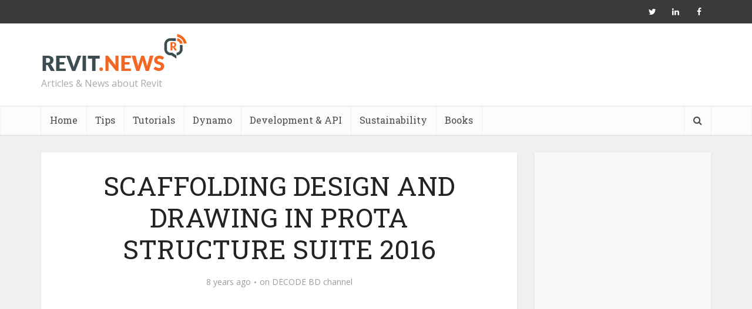

--- FILE ---
content_type: text/html; charset=utf-8
request_url: https://www.google.com/recaptcha/api2/aframe
body_size: 266
content:
<!DOCTYPE HTML><html><head><meta http-equiv="content-type" content="text/html; charset=UTF-8"></head><body><script nonce="cYKPp_-iZCoo1hPXVNavng">/** Anti-fraud and anti-abuse applications only. See google.com/recaptcha */ try{var clients={'sodar':'https://pagead2.googlesyndication.com/pagead/sodar?'};window.addEventListener("message",function(a){try{if(a.source===window.parent){var b=JSON.parse(a.data);var c=clients[b['id']];if(c){var d=document.createElement('img');d.src=c+b['params']+'&rc='+(localStorage.getItem("rc::a")?sessionStorage.getItem("rc::b"):"");window.document.body.appendChild(d);sessionStorage.setItem("rc::e",parseInt(sessionStorage.getItem("rc::e")||0)+1);localStorage.setItem("rc::h",'1769354097412');}}}catch(b){}});window.parent.postMessage("_grecaptcha_ready", "*");}catch(b){}</script></body></html>